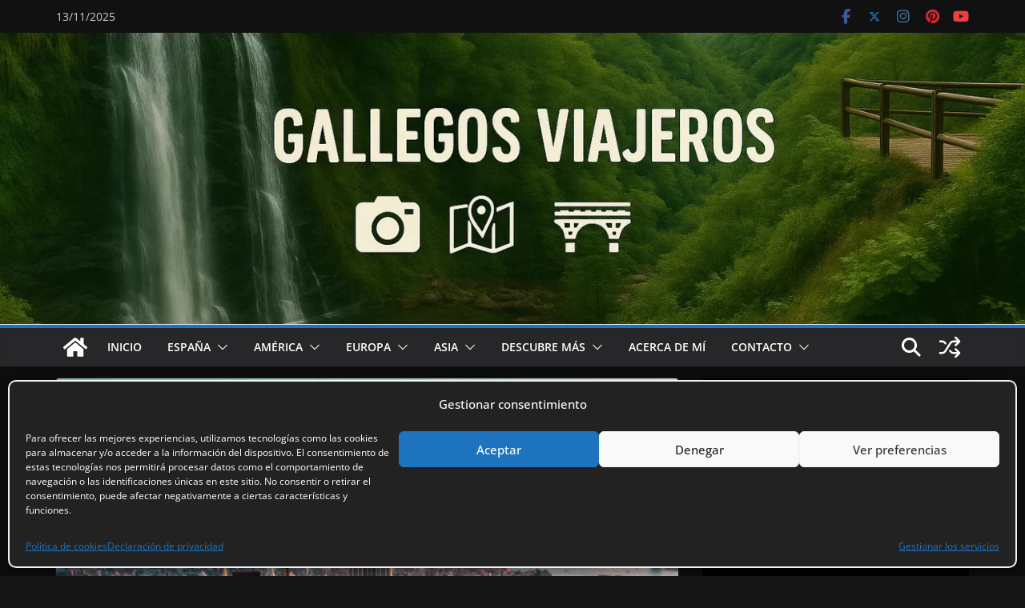

--- FILE ---
content_type: text/html; charset=utf-8
request_url: https://www.google.com/recaptcha/api2/aframe
body_size: 267
content:
<!DOCTYPE HTML><html><head><meta http-equiv="content-type" content="text/html; charset=UTF-8"></head><body><script nonce="ycBGndSx0NJq-c8xZmhkDg">/** Anti-fraud and anti-abuse applications only. See google.com/recaptcha */ try{var clients={'sodar':'https://pagead2.googlesyndication.com/pagead/sodar?'};window.addEventListener("message",function(a){try{if(a.source===window.parent){var b=JSON.parse(a.data);var c=clients[b['id']];if(c){var d=document.createElement('img');d.src=c+b['params']+'&rc='+(localStorage.getItem("rc::a")?sessionStorage.getItem("rc::b"):"");window.document.body.appendChild(d);sessionStorage.setItem("rc::e",parseInt(sessionStorage.getItem("rc::e")||0)+1);localStorage.setItem("rc::h",'1763031640719');}}}catch(b){}});window.parent.postMessage("_grecaptcha_ready", "*");}catch(b){}</script></body></html>

--- FILE ---
content_type: application/x-javascript; charset=utf-8
request_url: https://consent.cookiebot.com/7bf7bfb9-af83-4e6c-8054-f9f5b92de82b/cc.js?renew=false&referer=gallegosviajeros.com&dnt=false&init=false&framework=TCFv2.3
body_size: 214
content:
if(console){var cookiedomainwarning='Error: The domain GALLEGOSVIAJEROS.COM is not authorized to show the cookie banner for domain group ID 7bf7bfb9-af83-4e6c-8054-f9f5b92de82b. Please add it to the domain group in the Cookiebot Manager to authorize the domain.';if(typeof console.warn === 'function'){console.warn(cookiedomainwarning)}else{console.log(cookiedomainwarning)}};